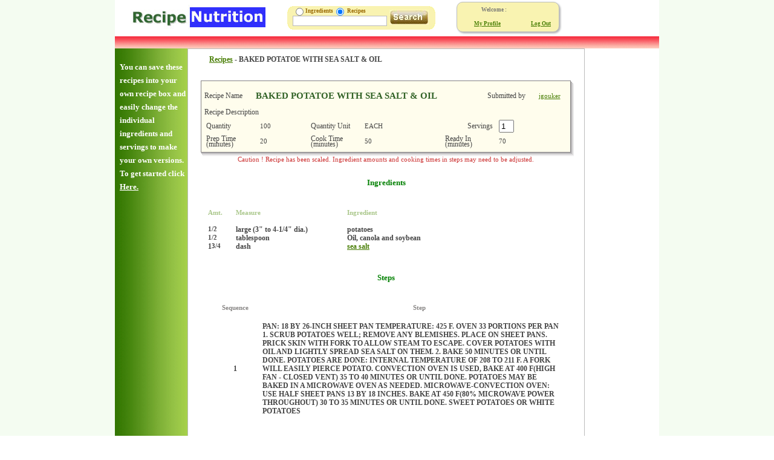

--- FILE ---
content_type: text/html; charset=utf-8
request_url: http://recipenutrition.com/Recipe/1023747/BAKED-POTATOE-WITH-SEA-SALT-&-OIL
body_size: 9511
content:

<!DOCTYPE html PUBLIC "-//W3C//DTD XHTML 1.0 Transitional//EN" "http://www.w3.org/TR/xhtml1/DTD/xhtml1-transitional.dtd">
<html xmlns="http://www.w3.org/1999/xhtml">
<head><title>
	
    Recipe for
    BAKED POTATOE WITH SEA SALT &amp; OIL

</title><meta name="description" content="Recipe Calorie Calculator and Recipe nutrition site. Get Nutrition Calculator for 7000 common foods.  Recipe Nutrition has the easiest to use free calorie counter. "><meta name="keywords" content=" calorie counter, nutrition calculator, nutrition data, recipes, nutrition, food nutrition"><link href="../../css/jquery-ui.css" rel="stylesheet" type="text/css" /><link href="../../newDiv.css" rel="stylesheet" type="text/css" /><link href="../../Content/hRecipe.css" rel="stylesheet" type="text/css" /><link href="../../content/MVC.css" rel="stylesheet" type="text/css" /><link href="../../recipeStyleGen.css" rel="stylesheet" type="text/css" />
    <script src="/JS/jquery.js" type="text/javascript"></script>
    <script src="/JS/jCookie.js" type="text/javascript"></script>
    <script src="/JS/MyService.js" type="text/javascript"></script>
    <script src="/js/wgxpath.install.js" type="text/javascript"></script>

    <script src="/JS/jquery.browser.min.js" type="text/javascript"></script>

    <script src="/JS/RecipeDir.js" type="text/javascript"></script>

    <script language="javascript" type="text/javascript">


        function getElementByIdEx(tagName, elType) {

            elements = document.getElementsByTagName(elType);

            for (y = 0; y < elements.length; y++) {
                if (elements[y].id.indexOf(tagName) > -1) {
                    return elements[y];

                }

            }

        }


        function Init() {

            //$("#testBox").load("/rectableMVC.aspx");
        }

        function HideSubMenu() {
            sm = document.getElementById("submenu")
            sm.className = "subOff";

        }

        function ShowSubMenu() {
            sm = document.getElementById("submenu")
            nav = getElementByIdEx("nav5", "div")
            navRect = nav.getBoundingClientRect()
            //alert()
            sm.className = "subOn";
            sm.style.left = navRect.left + 10 + 'px';
            sm.style.top = navRect.top + 27 + 'px';


        }



        $(document).ready(function () {

            $("#leftBox").css("height", $("#centerBox").css("height"));

        });




    </script>



</head>
<body style="margin: 0px;">
    <div id="sides">
        <div id="indexBody" style="width: 900px;">
            <div style="margin-left: auto; height: 60px; margin-right: auto;" id="topDiv">
                

<script language="javascript" type="text/javascript">

    function mouseOver(obin) {
        cur = obin.src

        //alert(curPage)
        obin.src = cur.replace("/off", "/on")
    }

    function mouseOut(obin) {


        cur = obin.src


        obin.src = cur.replace("/on", "/off")


    }

    function RunQuery() {


        if (document.getElementById("rbIngreds").checked) {
            document.location = "/ingredients.aspx?searchKey=" + document.getElementById('searchPhrase').value + "&runQuery=1&choice=2";
        }
        else {
            document.location = "/recipeFindA.aspx?isIngred=2&searchQuery=" + document.getElementById("searchPhrase").value + "&runQuery=1&choice=2";
        }

    }


</script>
<div id="headerWrappper" >
    <div style="float: left">
        <a href="../../" id="_ctl0_HeaderMVC1_headleft">
            <img src="/images/branding/recnut/logo.png" id="_ctl0_HeaderMVC1_logo" border="0" alt=" Nutrition information... your nutrition data, recipe Nutrition Planner, recipe builder and  shopping list generator" /></a>
    </div>
    <div style="margin-top: 10px; float: left; margin-bottom: 3px;">
        <div style="width: 280px; padding-left: 30px; float: left">
            <div style="float: left">
                <img src="/images/searchLt.gif" id="_ctl0_HeaderMVC1_Image2" alt="Recipes" class="ieImage" style="height: 39px" />
            </div>
            <div class="searchBarCnt" style="height: 39px; float: left;">
                <div style="float: left; font-size: 4px; vertical-align: middle; height: 7px; vertical-align: top;">
                    <input type="radio" checked="checked" name="searchType" id="rbIngreds" />
                </div>
                <div style="float: left; padding-top:3px;" class="smallSearchText">
                    Ingredients
                </div>
                <div style="vertical-align: middle; float: left; font-size: 4px; height: 7px; vertical-align: top;">
                    <input type="radio" checked="checked" name="searchType" id="rbRecipes" />
                </div>
                <div style="float: left; padding-top:3px;" class="smallSearchText">
                    &nbsp;Recipes&nbsp;&nbsp;&nbsp;
                </div>
                <div style="clear: left;  padding-top: 3px;">
                    <div  >
                        <input id="searchPhrase"  class="smallTextInput" style="background-color: #ffffff; border: 1px solid #bbbbbb; height: 13px; width: 150px"  />
                    </div>
                </div>
            </div>
            <div style="float: left; height: 33px; padding-top: 6px; padding-left: 4px;" class="searchBarCnt">
                <img alt="Search for recipes" id="searchBtn" onmouseover="mouseOver(this)" onmouseout="mouseOut(this)" src="/images/buttons/off/search.jpg" onclick="RunQuery()" />
            </div>
            <div style="float: left;">
                <img alt="Recipes" id="Image3" style="height: 39px" src="/images/searchRt.gif" />
            </div>
        </div>
        <div style=" margin-top:-7px; float: right">
            
<script src="/JS/Global.js" language="javascript" type="text/javascript"></script>
<script src="/JS/Util.js" type="text/javascript"></script>
<script src="/JS/AjaxJsonService1.js" type="text/javascript"></script>
<script src="/js/RightLogin.js" type="text/javascript"></script>
<script type="text/javascript">


    $(document).ready(function () {




        // these are global vars from RightLogin.js
        siteid = $.cookie('siteid');
        site = $.cookie('site');
        trail = $.cookie('trail');
        userno = $.cookie('userno');
        user = $.cookie('user'); //name
        iuser = parseInt(userno);

        if (userno == null) {
            userno = 0;
            recUser.iUser = 0;
        }

        if (userno != 0) {


            if (user == null) {
                if (getElementByIdEx("userno", "input").value.length > 0) {
                    userno = getElementByIdEx("userno", "input").value;
                    user = getElementByIdEx("uname", "span").innerHTML;
                    $.cookie('userno', userno);
                    $.cookie('user', user);
                }
            }
            else {
                $("#uname").html(user);
                $.cookie('user', user);

            }


        }
        else {
            $("#GetCreds").removeClass("hide");
            $("#loggedIn").hide();

        }

        recUser.iUser = userno;
        recUser.uName = user;

    });





</script>

<style type="text/css">

    #loginTable td
    {
        border:0px !important;
        padding:0px !important;
    }
    
    
</style>


<div id="GetCreds" class="hide">
    <div>
        <table id="loginTable" border="0"  style="width:280px;color: Gray" cellpadding="0" cellspacing="0">
            <tr>
                <td align="left" style="padding-left: 4px;" class="smallTextLabel">
                    Email or User Name
                    <input name="_ctl0:HeaderMVC1:rightLogin2:userno" type="hidden" id="_ctl0_HeaderMVC1_rightLogin2_userno" class="userno" />




                </td>
                <td>
                    &nbsp;
                </td>
                <td align="left" class="smallTextLabel">
                    &nbsp;Password&nbsp;<a href="/lostpassword.aspx">(forgot)</a>
                </td>
                <td rowspan="3" colspan="2" align="left">
                    <img src="/images/buttons/off/go.jpg" onmouseover="mouseOver(this)" onmouseout="mouseOut(this)" onclick="Login()" alt="Register" />
                </td>
            </tr>
            <tr>
                <td style="height: 10px">
                    <input class="smallTextInput" tabindex="1" id="rluser" name="user" />
                </td>
                <td>
                    &nbsp;
                </td>
                <td style="height: 10px">
                    <input tabindex="2" id="rlpass" class="smallTextInput" type="password" />
                </td>
            </tr>
            <tr>
                <td align="left">
                    <table cellpadding="0" cellspacing="0" style="font-size: 9px;">
                        <tr>
                            <td align="left">
                                <input type="checkbox" checked="checked" />
                            </td>
                            <td>
                                &nbsp;Remember Me?
                            </td>
                        </tr>
                    </table>
                </td>
                <td>
                    &nbsp;
                </td>
                <td align="left" valign="middle" style="padding-top: 3px" class="smallTextInput">
                    &nbsp; <a href="Javascript:ShowUserPnl()">Join For Free</a>
                </td>
            </tr>
        </table>
    </div>
</div>
<div id="loggedIn">
    <table width="170" class="logOutBox  new_box_sm" style=" height:50px; background-color:#F9F3B1;" border="0">
        <tr>
            <td style="width: 85px" align="right">
                Welcome :
            </td>
            <td align="right" style="width: 85px">
                <span id="_ctl0_HeaderMVC1_rightLogin2_uname" class="uname" style="padding-right: 10px"></span>
            </td>
        </tr>
        <tr>
            <td align="right">
                <a href="/userLogin.aspx?comm=1" class="loginText" style="color: #747474; padding-right: 10px" id="showProfile">My Profile</a>
            </td>
            <td align="right">
                <a class="loginText" style="color: #747474; padding-right: 10px" href="Javascript:ResetCookies()" id="logOut">Log Out</a>
            </td>
        </tr>
    </table>
</div>
<div id="pnlNewUser" style="width:305px;" class="hide">
    <table border="0" cellpadding="0" cellspacing="0" style="padding-left: 2px; padding-right: 2px; padding-bottom: 2px;" width="100%">
        <tr>
            <td>
                <div style=" text-align: center; " class="show" id="PwBox">
                    <table cellspacing="7">
                        <tr>
                            <td align="center" colspan="2">
                                <div style=" text-align: center; ">
                                    &nbsp;&nbsp;&nbsp;&nbsp;Member Information <span style="font-size: smaller; color: #aaaaaa">&nbsp;&nbsp;<b>(Free)</b></span>
                                    <input id="userId"  type="hidden" /></div>
                                <div style="font-size: smaller; text-align: center; color: #888888">
                                    To keep track of your recipes and Nutrition plans</div>
                            </td>
                        </tr>
                        <tr>
                            <td align="right"  class="registerInputLabel">
                                User Name
                            </td>
                            <td align="left"  class="registerInput">
                                <input size="18" onblur="CheckUserName()" id='vch_username' name='vch_username' />
                                <input name="_ctl0:HeaderMVC1:rightLogin2:i_use_id" type="hidden" id="_ctl0_HeaderMVC1_rightLogin2_i_use_id" />
                            </td>
                        </tr>
                        <tr>
                            <td align="left"  colspan="2" id="userChk">
                                &nbsp;
                            </td>
                        </tr>
                        <tr>
                            <td align="right"  class="registerInputLabel">
                                Password
                            </td>
                            <td class="registerInput">
                                <input type="password" size="20" id='vch_password' name='vch_password' />
                                <input name="_ctl0:HeaderMVC1:rightLogin2:hpassword" type="hidden" id="_ctl0_HeaderMVC1_rightLogin2_hpassword" />
                            </td>
                        </tr>
                        <tr>
                            <td align="right"  class="registerInputLabel">
                                Re-type Password
                            </td>
                            <td align="left" >
                                <input type="password" size="20" id='passchk' />
                            </td>
                        </tr>
                        <tr>
                            <td align="right"  class="registerInputLabel">
                                Email
                            </td>
                            <td align="left" >
                                <input id='vch_email' size="18" name='vch_email' />
                            </td>
                        </tr>
                        <tr>
                            <td align="right"  class="registerInputLabel">
                                Postal or Zip code
                            </td>
                            <td align="left" >
                                <input id='vch_postal' size="10" name='vch_postal' />
                                <input type="hidden" value='newuser' id='process' name='process' />
                                <input name="_ctl0:HeaderMVC1:rightLogin2:vch_browser" type="hidden" id="_ctl0_HeaderMVC1_rightLogin2_vch_browser" value="Chrome : 131.0" />
                            </td>
                        </tr>
                        <tr>
                            <td align="left"  colspan="2"  class="registerInputLabel">
                                Remember Me&nbsp;&nbsp;<input id='remember' type="checkbox" checked="checked" value="on" name='remember' />&nbsp;&nbsp; <a style="color:#003399 !important" target="_blank" href="/htm/privacy.htm">Privacy</a>
                            </td>
                        </tr>
                        <tr>
                            <td colspan="2" align="center">
                                <input type="button" onclick="SetUser()" value="SAVE" />&nbsp;
                                <input type="button" onclick="CancelUserPnl()" value="CANCEL" />
                            </td>
                        </tr>
                    </table>
                </div>
            </td>
        </tr>
    </table>
</div>

        </div>
    </div>
</div>

            </div>
            <div id="headerBar" class="recipeHeaderBar">
                <div id="buttonHeader" class="hide" style="width: 550px; margin-left: auto; margin-right: auto;">
                    <div id="printRecipe" style="width: 100px;" class="hide">
                        <div style="padding-top: 2px;" onclick="PrintRecipe()">Print</div>
                    </div>
                    <div class="centerButton">
                        <div style="padding-top: 2px;" onclick="add2Box()">Add to my Recipe Box</div>
                    </div>
                    <div class="centerButton">
                        <div style="padding-top: 2px;" onclick="genRecVersion()">Create My version</div>
                    </div>
                    <div class="centerButton">
                        <div style="padding-top: 2px;" onclick="MyNutrition()">My Nutrition</div>
                    </div>
                </div>
            </div>
            <div id="mainBox" style="overflow: hidden; float: left; margin-left: auto; margin-right: auto; background-color: #ffffff; width: 900px;">
                <div id="leftBox" class="leftBox">
                    <div id="leftCopy">You can save these recipes into your own recipe box and easily change the individual ingredients and servings to make your own versions.  To get started click <a style="color: #ffffff !important;" href="Javascript:ShowUserPnl()">Here.</a></div>

                </div>
                <div id="centerBox" class="centerBox">
                    
    
    <script src="/JS/jquery-ui.js" type="text/javascript"></script>
    <script src="/JS/jqprint.js" type="text/javascript"></script>
    <script type="text/javascript">

        var jumpback = -1;


        function init() {
            if (window.parent.document.getElementById("recid") != null) {
                window.parent.document.getElementById("recid").value = document.getElementById("recno").value
            }
        }

        function navto() {

            history.go(jumpback);


        }

        function pageprint() {
            window.print();

        }

        function genRecVersion() {

            if (IsUser()) {
                // call the version name dialog
                $("#dialog1").dialog({ open: function (event, ui) { $("#versionReason").focus() }, beforeClose: function (event, ui) { if ($("#versionReason").val().length == 0) return false; }, close: function (event, ui) { genRecVersionDialogReturn(); }, title: 'New Version', width: 380, modal: true, buttons: { "Cancel": function () { $(this).dialog("destroy"); }, "Ok": function () { $(this).dialog("close"); } } });
                $("#dialog1").css("height", "70px");
            }
        }


        function genRecVersionDialogReturn() {


            var versionReason = $("#versionReason").val();


            $.get("/scaleRecipe.aspx?recno=" + document.getElementById("recno").value + "&scalefactor=0&isMvc=1&versionreason=" + versionReason + "&userno=" + iuser, function (data) {
                $("#recipe").html(data); alert("You may make changes to this recipe version by going to your MyNutrition area.");
            });


        }


        function add2Box() {




            if (!IsUser()) {
                return;
            }
            if (document.getElementById("recno").value.length == 0) {
                alert("Please choose a recipe first");
                return;
            }



            pars = "&recno=" + document.getElementById("recno").value + "&userno=" + iuser;

            callService(genResult, "insertUsersRecipe", pars);

        }

        function genResult(result) {


            if (result == "-1") {
                alert("Web service soft fail")
            }
            if (result == "0") {
                alert("This recipe is already in your recipe box")
            }
            if (result == "1") {
                alert("This recipe has been successfully added to your recipe box \n in your MyNutrition area.")
            }

        }



        $(document).ready(function () {

            $("#buttonHeader").removeClass("hide");
            $("#buttonHeader").addClass("show");
            $("#printRecipe").removeClass("hide");
            $("#printRecipe").addClass("centerButton");
            
            $("#dialog1").hide();


        });

        function IsUser() {
            if (iuser == 0) {
                alert("Sorry you must register or login before using this feature");
                getElementByIdEx("pnlNewUser", "div").className = "memberTable";
                return false;
            }
            else {
                return true;

            }

        }

        function PrintRecipe() {

            $("#recipe").jqprint(); 


        }


        function MyNutrition() {

            if (IsUser()) {
                window.location = "/myNutrition.aspx?userno=" + iuser;
            }
        }

    </script>
    <div style="padding-left: 35px; padding-bottom: 20px;">
        <h2>
            <a href="Javascript:history.go(-3);">Recipes</a> - <span>BAKED POTATOE WITH SEA SALT &amp; OIL</span>
        </h2>
    </div>
    <div>
        
        <div>
        </div>
        <div>
            <div id="recipe">
                <script xmlns:fo="http://www.w3.org/1999/XSL/Format">
        
	

	        $(document).ready(function()
          { 
            var thisRecipe = ($("#recno").val());
            $('#nutritionLabel').load('/nutrition/Label/' + thisRecipe);
  
          });
	
	      
      </script><table cellSpacing="0" cellPadding="0" BORDER="0" width="100%" xmlns:fo="http://www.w3.org/1999/XSL/Format"><tr><td><div class="hrecipe"><div id="Div2" class="shadow-container"><div class="shadow1"><div class="shadow2"><div class="shadow3"><div class="container"><table class="mainTable" bgcolor="#fffded" style="padding:5px;" cellSpacing="0" cellPadding="0" BORDER="0" align="center"><tr><td colspan="2"><table cellSpacing="0" cellPadding="0" class="subtable" BORDER="0" align="center" width="100%"><tr><td class="tabletext">
                                    Recipe Name
                                  </td><td class="hRecTableData"><h1 class="fn">BAKED POTATOE WITH SEA SALT &amp; OIL</h1></td><td class="tabletext">
                                    Submitted by
                                  </td><td class="hRecTableData"><input type="hidden" id="high" value="high"></input><input type="hidden" id="recno" value="1023747"></input><input type="hidden" class="tag" value=""></input><input type="hidden" class="published" value=""></input><input type="hidden" id="recname" value="BAKED POTATOE WITH SEA SALT &amp; OIL"></input><a class="author" href="/RecipesByUser/28122/jgouker">jgouker</a></td></tr></table></td></tr><tr><td style="width: 195px" class="tabletext">
                              Recipe Description
                            </td><td style="width: 999px" class="summary" align="left"> </td></tr><tr></tr><tr><td colspan="2"><TABLE class="subtable" BORDER="0" align="center" width="100%"><TR><TD class="tabletext">
                                    Quantity
                                  </TD><TD class="hRecTableData">100</TD><TD class="tabletext">
                                    Quantity Unit
                                  </TD><TD class="hRecTableData">EACH</TD><TD class="tabletext" align="right">
                                    Servings  
                                  </TD><TD class="yield"><input id="scalefactor" size="1" value="1" oldvalue="1"></input></TD></TR><tr><TD class="tabletext">
                                    Prep Time (minutes)
                                  </TD><TD class="prepTime">20</TD><TD class="tabletext">
                                    Cook Time (minutes)
                                  </TD><TD class="cookTime">50</TD><TD class="tabletext">
                                    Ready In (minutes)
                                  </TD><TD class="duration">70</TD></tr></TABLE></td></tr></table></div></div></div></div></div></div></td></tr><tr><td align="center"><table align="center" width="95%" border="0"><tr><td align="left"><IMG class="glassButton" style="padding-left:5px;" alt=" Recipe Nutrition ... build a NutritionPlan with our meal planner " SRC="/images/print.gif" onclick="pageprint()" /></td><td align="center" class="scalecaution">Caution ! Recipe has been scaled. Ingredient amounts and cooking times in steps may need to be 
                                                adjusted.</td><td align="right"><IMG class="glassButton" style="padding-left:110px;" alt=" Recipe Nutrition ... build a NutritionPlan with our meal planner " SRC="/images/back.gif" onclick="navto()" /></td></tr></table><table class="subtable" cellSpacing="0" style="max-width:600px" cellPadding="0" BORDER="0" align="center" width="90%"><tr><th align="center" class="ingsteps" colspan="4">
                        Ingredients
                      </th></tr><tr><td class="subtitleL" style="width:50px" align="left">
                        Amt.
                      </td><td class="subtitleL" style="width:200px">
                        Measure
                      </td><td class="subtitleL" style="width:400px">
                        Ingredient
                      </td></tr><tr><td></td></tr><tr><td></td></tr><tr><td></td></tr><tr class="ingredient"><td class="recipeTablevalue" style="width:80"><div style="float:left" class="fracdisp" align="center">1/2</div></td><td class="recipeTablevalue">large (3" to 4-1/4" dia.)</td><td class="name">potatoes  </td></tr><tr class="ingredient"><td class="recipeTablevalue" style="width:80"><div style="float:left" class="fracdisp" align="center">1/2</div></td><td class="recipeTablevalue">tablespoon</td><td class="name">Oil, canola and soybean  </td></tr><tr class="ingredient"><td class="recipeTablevalue" style="width:80"><div style="float:left" align="center" class="amount">1  </div><div style="float:left" class="fracdisp" align="center">3/4</div></td><td class="recipeTablevalue">dash</td><td class="recipeTablevalue"><a class="name" href="http://www.realsalt.com/" target="_blank">sea salt  </a></td></tr></table><table class="instructions" cellSpacing="0" style="max-width:600px" cellPadding="0" BORDER="0" align="center" width="90%"><tr><td style="padding-top:15px;"></td></tr><tr><th align="center" class="ingsteps" colspan="4">
                        Steps
                      </th></tr><tr><th class="subtitle" style="width:70px" align="center">
                        Sequence
                      </th><th class="subtitle" style="padding-left:20px;" align="left">
                        Step
                      </th></tr><tr><td></td></tr><tr><td align="center" style="width:90px" class="mainStepData">1</td><td align="left" class="instruction">PAN:  18 BY 26-INCH SHEET PAN                TEMPERATURE:  425 F. OVEN
      33 PORTIONS PER PAN

1.  SCRUB POTATOES WELL; REMOVE ANY BLEMISHES. PLACE ON SHEET PANS.
    PRICK SKIN WITH FORK TO ALLOW STEAM TO ESCAPE.  COVER POTATOES WITH OIL AND LIGHTLY SPREAD SEA SALT ON THEM.
2.  BAKE 50 MINUTES OR UNTIL DONE.

POTATOES ARE DONE:  INTERNAL TEMPERATURE OF 208 TO 211 F.
                    A FORK WILL EASILY PIERCE POTATO.

CONVECTION OVEN IS USED, BAKE AT 400 F(HIGH FAN - CLOSED VENT) 35 TO
 40 MINUTES OR UNTIL DONE.
      POTATOES MAY BE BAKED IN A MICROWAVE OVEN AS NEEDED.

MICROWAVE-CONVECTION OVEN:
 USE HALF SHEET PANS 13 BY 18 INCHES.
 BAKE AT 450 F(80% MICROWAVE POWER THROUGHOUT) 30 TO 35 MINUTES OR UNTIL DONE.

SWEET POTATOES OR WHITE POTATOES</td></tr></table></td></tr><tr><td><tr><td style="padding-top:15px;"></td></tr></td></tr><tr><td><br></br><br></br><div style="width:380px;margin-left:auto;margin-right:auto;"><div class="nutritionLabelDiv" id="nutritionLabel"></div></div><br></br></td></tr></table><div style="padding-top:15px;" xmlns:fo="http://www.w3.org/1999/XSL/Format"></div>
            </div>

            <div id="stuff">
            </div>
        </div>
    </div>
    <div id="dialog1" style="height: 100px;">
        <div>
            Please enter your name for this version.
        </div>
        <div>
            <input size="40" id="versionReason" />
        </div>
    </div>

                </div>
                <div style="float: left;">
                    <script type="text/javascript"><!--
    google_ad_client = "ca-pub-5065769937325554";
    /* 120x600, created 10/15/10 */
    google_ad_slot = "7843314210";
    google_ad_width = 120;
    google_ad_height = 600;
    //-->
                    </script>
                    <script type="text/javascript" src="http://pagead2.googlesyndication.com/pagead/show_ads.js">
                    </script>
                </div>
                <div style="clear: both;">&nbsp;</div>
            </div>
            <div id="bottom" style="clear: left; padding-top: 20px;">
                
<div>
    <div style="clear: left; text-align: center;">
        <div class="cdiv" style="padding-top: 0px; margin-top: 20px; margin-bottom: 0px;">
            <a  title="Go back to the main home page" href="/index.aspx">Home</a>&nbsp; &nbsp;
            <a  title="Go to our more comprehensive recipe and ingredient search tool" href="/recipeFindA.aspx">Recipes</a>&nbsp; &nbsp;
            <a  title="An indepth look at the technology behind the our calorie counter" href="/recipeFindA.aspx">The System</a>&nbsp; &nbsp;
            <a  title="Nutrition Data and links to other nutrition sources" href="/recipeFindA.aspx">Nutrition Resources</a>&nbsp; &nbsp;
            <a  title="More information about the our easy to use Nutrition Calculator" href="/htm/about.htm">About</a>&nbsp; &nbsp;
            <a  title="Contact the makers of the this nutrition data engine" href="/htm/contact.htm">Contact</a>&nbsp;&nbsp;
        </div>
        <div class="cdiv" style="padding-top: 0px; margin-top: 0px; width: 250px;">
            <br>
            <font size="1">&copy; RecipeNutrition.com</font><br>
            <br>
            <br>
        </div>
    </div>
</div>

            </div>
        </div>
    </div>
    <script type="text/javascript">
        var gaJsHost = (("https:" == document.location.protocol) ? "https://ssl." : "http://www.");
        document.write(unescape("%3Cscript src='" + gaJsHost + "google-analytics.com/ga.js' type='text/javascript'%3E%3C/script%3E"));
    </script>
    <script>
        (function (i, s, o, g, r, a, m) {
            i['GoogleAnalyticsObject'] = r; i[r] = i[r] || function () {
                (i[r].q = i[r].q || []).push(arguments)
            }, i[r].l = 1 * new Date(); a = s.createElement(o),
            m = s.getElementsByTagName(o)[0]; a.async = 1; a.src = g; m.parentNode.insertBefore(a, m)
        })(window, document, 'script', '//www.google-analytics.com/analytics.js', 'ga');

        ga('create', 'UA-297124-1', 'recipenutrition.com');
        ga('send', 'pageview');

    </script>

</body>
</html>


--- FILE ---
content_type: text/html; charset=utf-8
request_url: https://www.google.com/recaptcha/api2/aframe
body_size: 267
content:
<!DOCTYPE HTML><html><head><meta http-equiv="content-type" content="text/html; charset=UTF-8"></head><body><script nonce="kQhodseSWB_Y8eBZKnzyag">/** Anti-fraud and anti-abuse applications only. See google.com/recaptcha */ try{var clients={'sodar':'https://pagead2.googlesyndication.com/pagead/sodar?'};window.addEventListener("message",function(a){try{if(a.source===window.parent){var b=JSON.parse(a.data);var c=clients[b['id']];if(c){var d=document.createElement('img');d.src=c+b['params']+'&rc='+(localStorage.getItem("rc::a")?sessionStorage.getItem("rc::b"):"");window.document.body.appendChild(d);sessionStorage.setItem("rc::e",parseInt(sessionStorage.getItem("rc::e")||0)+1);localStorage.setItem("rc::h",'1768464865200');}}}catch(b){}});window.parent.postMessage("_grecaptcha_ready", "*");}catch(b){}</script></body></html>

--- FILE ---
content_type: application/javascript
request_url: http://recipenutrition.com/JS/Global.js
body_size: 6185
content:
var IE = false;
var cookie_set = false;


    if (navigator.appName.substring(0, 1) == "M") {
        IE = true;
    }
    else {
        Net = true;
    }

    function ChkCookie() {

        SetCookie("ctest", "test")
        // if Get_Cookie succeeds, cookies are enabled, since
        //the cookie was successfully created.
        if (GetCookie("ctest")) {
            cookie_set = true;
            DeleteCookie('ctest');
        }
        // if the Get_Cookie test fails, cookies
        //are not enabled for this session.
        else {

            cookie_set = false;
        }
        return cookie_set
;
    }     

function getElementByIdEx(tagName, elType) {

    elements = document.getElementsByTagName(elType);

    for (y = 0; y < elements.length; y++) {
        if (elements[y].id.indexOf(tagName) > -1) {
            return elements[y];

        }

    }

}

function mouseOver(obin) {
    cur = obin.src
    
    //alert(curPage)
    obin.src = cur.replace("/off", "/on")
}

function mouseOut(obin) {


    cur = obin.src

    
    obin.src = cur.replace("/on", "/off")


}

//String.prototype.trim = function() {
//    return this.replace(/^\s+|\s+$/g, "");
//}

function SetCookie(cook, val) {
    
    document.cookie = cook + "=" + val + " ;expires=Fri, 17 Dec 2050 10:00:00 GMT";
}

function GetCookie(cookieName) {
    cookAr = document.cookie.split(";");
    for (y = 0; y < cookAr.length; y++) {
        curCook = cookAr[y].split("=");
        try {
            if (curCook[0].toString().trim() == cookieName.toString().trim()) {
                return (curCook[1])
            }
        } catch (e) {
            if (curCook[0].toString() == cookieName.toString()) {
                return (curCook[1])
            }
        }
        
    }
}

function DeleteCookie(cookieName) {
    document.cookie = cookieName + "='';expires=Fri, 17 Dec 2000 10:00:00 GMT";
}



function ShowPremium(controlIn) {

    
    
    
    if (controlIn.checked != true) {

        if (parseInt(document.getElementById("huserLevel").value) == 0) {

            var test = window.confirm("Maintaining a private recipe store requires Premium Membership.\n Continue to Premium section?")

            if (test) {
                window.location = "premiummembers.aspx"

            }
            else {
                controlIn.checked = true
            }
        }
        
    }

}



// Are pop-up windows allowed for this site? (i. e. has the user a pop-up blocker?)
    function popupsAllowed() {
        var allowed = false;
        var w = window.open("about:blank", "", "directories=no,height=1,width=1,menubar=no,resizable=no,scrollbars=no,status=no,titlebar=no,left=0,top=0,location=no");
        if (w) {
            allowed = true;
            w.close();
        }
        return allowed;
    }


    // Return Gecko version
    function getGeckoVersion() {
        return brs.match(/gecko\/([0-9]+)/)[1];
    }

    // Return MSIE version
    function getMSIEVersion() {
        return brs.match(/msie\s(\d+(\.?\d)*)/)[1];
    }


    // Return browser's (actual) major version or -1 if bad version entered
    function getMajorVersion(v) {
        return (isEmpty(v) ? -1 : (hasDot(v) ? v : v.match(/(\d*)(\.\d*)*/)[1]))
    }

    // Return browser's (actual) minor version or -1 if bad version entered
    function getMinorVersion(v) {
        return (!isEmpty(v) ? (!hasDot(v) ? v.match(/\.(\d*([-\.]\d*)*)/)[1] : 0) :-1)
    }


    var jsVer = -1;
    var brs;


    // 
    function getBrowser(obj) {
        var b = new Array("unknown", "unknown", "unknown", "unknown");

        (isEmpty(obj) ? brs = navigator.userAgent.toLowerCase() : brs = obj);


        if (brs.search(/opera[\/\s](\d+(\.?\d)*)/) != -1) {
            // Opera
            b[0] = "opera";
            b[1] = brs.match(/opera[\/\s](\d+(\.?\d)*)/)[1];
            b[2] = "opera";
            b[3] = b[1];
            return b;
        } else if (brs.search(/msie\s(\d+(\.?\d)*)/) != -1) {
            // MS Internet Explorer
            b[0] = "msie";
            b[1] = getMSIEVersion();
            b[2] = "msie";
            b[3] = b[1];
            return b;
        } else if (brs.search(/safari\/(\d)*/) != -1) {
            // Safari
            b[0] = "webkit (saf-chrm)";
            b[1] = brs.match(/safari\/(\d+(\.?\d*)*)/)[1];
            b[2] = "khtml";
            b[3] = brs.match(/applewebkit\/(\d+(\.?\d*)*)/)[1];
            return b;
            // Firefox
        } else if (brs.search(/firefox[\/\s](\d+([\.-]\d)*)/) != -1) {
            b[0] = "firefox";
            b[1] = brs.match(/firefox[\/\s](\d+([\.-]\d)*)/)[1];
            b[2] = "gecko";
            b[3] = getGeckoVersion();
            return b;


        } else if (brs.search(/mozilla[\/\s](\d+([\.-]\d)*)/) != -1) {


            //alert(brs.indexOf("rv:"))

            //alert("found : " + brs.substring(brs.indexOf("rv:"), 164))

            if (brs.indexOf("rv:") != -1) {
                b[0] = "msie";
                b[1] = brs.substring(brs.indexOf("rv:"), 164)
                b[2] = "mozilla";
                b[3] = b[1];
            }
            return b;
        }

        else {
           
            b[0] = "unknown";
            b[1] = "";
            b[2] = brs.appName
            b[3] = "";
            return b;
        }
    }

    /* FOR INTERNAL USE ONLY. THIS FUNCTIONS ARE SUBJECT TO CHANGE, DON'T TRUST THEM */
    // Is input empty?
    function isEmpty(input) {
        return (input == null || input == "")
    }

    // Does this string contain a dot?
    function hasDot(input) {
        return (input.search(/\./) == -1)
    }
    /* END OF FOR INTERNAL USE ONLY FUNCTIONS */
    
    
    
    /* - - - - - - - - - - - - - - - - - - - - - - - - - - - - - - - - - - - - - - - - - - - - - - -  */
/*  Block TEA (xxtea) Tiny Encryption Algorithm implementation in JavaScript                      */
/*     (c) Chris Veness 2002-2010: www.movable-type.co.uk/tea-block.html                          */
/* - - - - - - - - - - - - - - - - - - - - - - - - - - - - - - - - - - - - - - - - - - - - - - -  */

/* - - - - - - - - - - - - - - - - - - - - - - - - - - - - - - - - - - - - - - - - - - - - - - -  */
/*  Algorithm: David Wheeler & Roger Needham, Cambridge University Computer Lab                   */
/*             http://www.cl.cam.ac.uk/ftp/papers/djw-rmn/djw-rmn-tea.html (1994)                 */
/*             http://www.cl.cam.ac.uk/ftp/users/djw3/xtea.ps (1997)                              */
/*             http://www.cl.cam.ac.uk/ftp/users/djw3/xxtea.ps (1998)                             */
/* - - - - - - - - - - - - - - - - - - - - - - - - - - - - - - - - - - - - - - - - - - - - - - -  */

var Tea = {};  // Tea namespace

/*
 * encrypt text using Corrected Block TEA (xxtea) algorithm
 *
 * @param {string} plaintext String to be encrypted (multi-byte safe)
 * @param {string} password  Password to be used for encryption (1st 16 chars)
 * @returns {string} encrypted text
 */
Tea.encrypt = function(plaintext, password) {
    if (plaintext.length == 0) return('');  // nothing to encrypt
    
    // convert string to array of longs after converting any multi-byte chars to UTF-8
    var v = Tea.strToLongs(Utf8.encode(plaintext));
    if (v.length <= 1) v[1] = 0;  // algorithm doesn't work for n<2 so fudge by adding a null
    // simply convert first 16 chars of password as key
    var k = Tea.strToLongs(Utf8.encode(password).slice(0,16));  
    var n = v.length;
    
    // ---- <TEA coding> ---- 
    
    var z = v[n-1], y = v[0], delta = 0x9E3779B9;
    var mx, e, q = Math.floor(6 + 52/n), sum = 0;
    
    while (q-- > 0) {  // 6 + 52/n operations gives between 6 & 32 mixes on each word
        sum += delta;
        e = sum>>>2 & 3;
        for (var p = 0; p < n; p++) {
            y = v[(p+1)%n];
            mx = (z>>>5 ^ y<<2) + (y>>>3 ^ z<<4) ^ (sum^y) + (k[p&3 ^ e] ^ z);
            z = v[p] += mx;
        }
    }
    
    // ---- </TEA> ----
    
    var ciphertext = Tea.longsToStr(v);
    
    return Base64.encode(ciphertext);
}

/*
 * decrypt text using Corrected Block TEA (xxtea) algorithm
 *
 * @param {string} ciphertext String to be decrypted
 * @param {string} password   Password to be used for decryption (1st 16 chars)
 * @returns {string} decrypted text
 */
Tea.decrypt = function(ciphertext, password) {
    if (ciphertext.length == 0) return('');
    var v = Tea.strToLongs(Base64.decode(ciphertext));
    var k = Tea.strToLongs(Utf8.encode(password).slice(0,16)); 
    var n = v.length;
    
    // ---- <TEA decoding> ---- 
    
    var z = v[n-1], y = v[0], delta = 0x9E3779B9;
    var mx, e, q = Math.floor(6 + 52/n), sum = q*delta;

    while (sum != 0) {
        e = sum>>>2 & 3;
        for (var p = n-1; p >= 0; p--) {
            z = v[p>0 ? p-1 : n-1];
            mx = (z>>>5 ^ y<<2) + (y>>>3 ^ z<<4) ^ (sum^y) + (k[p&3 ^ e] ^ z);
            y = v[p] -= mx;
        }
        sum -= delta;
    }
    
    // ---- </TEA> ---- 
    
    var plaintext = Tea.longsToStr(v);

    // strip trailing null chars resulting from filling 4-char blocks:
    plaintext = plaintext.replace(/\0+$/,'');

    return Utf8.decode(plaintext);
}

/* - - - - - - - - - - - - - - - - - - - - - - - - - - - - - - - - - - - - - - - - - - - - - - -  */

// supporting functions

Tea.strToLongs = function(s) {  // convert string to array of longs, each containing 4 chars
    // note chars must be within ISO-8859-1 (with Unicode code-point < 256) to fit 4/long
    var l = new Array(Math.ceil(s.length/4));
    for (var i=0; i<l.length; i++) {
        // note little-endian encoding - endianness is irrelevant as long as 
        // it is the same in longsToStr() 
        l[i] = s.charCodeAt(i*4) + (s.charCodeAt(i*4+1)<<8) + 
               (s.charCodeAt(i*4+2)<<16) + (s.charCodeAt(i*4+3)<<24);
    }
    return l;  // note running off the end of the string generates nulls since 
}              // bitwise operators treat NaN as 0

Tea.longsToStr = function(l) {  // convert array of longs back to string
    var a = new Array(l.length);
    for (var i=0; i<l.length; i++) {
        a[i] = String.fromCharCode(l[i] & 0xFF, l[i]>>>8 & 0xFF, 
                                   l[i]>>>16 & 0xFF, l[i]>>>24 & 0xFF);
    }
    return a.join('');  // use Array.join() rather than repeated string appends for efficiency in IE
}


/* - - - - - - - - - - - - - - - - - - - - - - - - - - - - - - - - - - - - - - - - - - - - - - -  */
/*  Base64 class: Base 64 encoding / decoding (c) Chris Veness 2002-2010                          */
/*    note: depends on Utf8 class                                                                 */
/* - - - - - - - - - - - - - - - - - - - - - - - - - - - - - - - - - - - - - - - - - - - - - - -  */

var Base64 = {};  // Base64 namespace

Base64.code = "ABCDEFGHIJKLMNOPQRSTUVWXYZabcdefghijklmnopqrstuvwxyz0123456789+/=";

/**
 * Encode string into Base64, as defined by RFC 4648 [http://tools.ietf.org/html/rfc4648]
 * (instance method extending String object). As per RFC 4648, no newlines are added.
 *
 * @param {String} str The string to be encoded as base-64
 * @param {Boolean} [utf8encode=false] Flag to indicate whether str is Unicode string to be encoded 
 *   to UTF8 before conversion to base64; otherwise string is assumed to be 8-bit characters
 * @returns {String} Base64-encoded string
 */ 
Base64.encode = function(str, utf8encode) {  // http://tools.ietf.org/html/rfc4648
  utf8encode =  (typeof utf8encode == 'undefined') ? false : utf8encode;
  var o1, o2, o3, bits, h1, h2, h3, h4, e=[], pad = '', c, plain, coded;
  var b64 = Base64.code;
   
  plain = utf8encode ? str.encodeUTF8() : str;
  
  c = plain.length % 3;  // pad string to length of multiple of 3
  if (c > 0) { while (c++ < 3) { pad += '='; plain += '\0'; } }
  // note: doing padding here saves us doing special-case packing for trailing 1 or 2 chars
   
  for (c=0; c<plain.length; c+=3) {  // pack three octets into four hexets
    o1 = plain.charCodeAt(c);
    o2 = plain.charCodeAt(c+1);
    o3 = plain.charCodeAt(c+2);
      
    bits = o1<<16 | o2<<8 | o3;
      
    h1 = bits>>18 & 0x3f;
    h2 = bits>>12 & 0x3f;
    h3 = bits>>6 & 0x3f;
    h4 = bits & 0x3f;

    // use hextets to index into code string
    e[c/3] = b64.charAt(h1) + b64.charAt(h2) + b64.charAt(h3) + b64.charAt(h4);
  }
  coded = e.join('');  // join() is far faster than repeated string concatenation in IE
  
  // replace 'A's from padded nulls with '='s
  coded = coded.slice(0, coded.length-pad.length) + pad;
   
  return coded;
}

/**
 * Decode string from Base64, as defined by RFC 4648 [http://tools.ietf.org/html/rfc4648]
 * (instance method extending String object). As per RFC 4648, newlines are not catered for.
 *
 * @param {String} str The string to be decoded from base-64
 * @param {Boolean} [utf8decode=false] Flag to indicate whether str is Unicode string to be decoded 
 *   from UTF8 after conversion from base64
 * @returns {String} decoded string
 */ 
Base64.decode = function(str, utf8decode) {
  utf8decode =  (typeof utf8decode == 'undefined') ? false : utf8decode;
  var o1, o2, o3, h1, h2, h3, h4, bits, d=[], plain, coded;
  var b64 = Base64.code;

  coded = utf8decode ? str.decodeUTF8() : str;
  
  
  for (var c=0; c<coded.length; c+=4) {  // unpack four hexets into three octets
    h1 = b64.indexOf(coded.charAt(c));
    h2 = b64.indexOf(coded.charAt(c+1));
    h3 = b64.indexOf(coded.charAt(c+2));
    h4 = b64.indexOf(coded.charAt(c+3));
      
    bits = h1<<18 | h2<<12 | h3<<6 | h4;
      
    o1 = bits>>>16 & 0xff;
    o2 = bits>>>8 & 0xff;
    o3 = bits & 0xff;
    
    d[c/4] = String.fromCharCode(o1, o2, o3);
    // check for padding
    if (h4 == 0x40) d[c/4] = String.fromCharCode(o1, o2);
    if (h3 == 0x40) d[c/4] = String.fromCharCode(o1);
  }
  plain = d.join('');  // join() is far faster than repeated string concatenation in IE
   
  return utf8decode ? plain.decodeUTF8() : plain; 
}


/* - - - - - - - - - - - - - - - - - - - - - - - - - - - - - - - - - - - - - - - - - - - - - - -  */
/*  Utf8 class: encode / decode between multi-byte Unicode characters and UTF-8 multiple          */
/*              single-byte character encoding (c) Chris Veness 2002-2010                         */
/* - - - - - - - - - - - - - - - - - - - - - - - - - - - - - - - - - - - - - - - - - - - - - - -  */

var Utf8 = {};  // Utf8 namespace

/**
 * Encode multi-byte Unicode string into utf-8 multiple single-byte characters 
 * (BMP / basic multilingual plane only)
 *
 * Chars in range U+0080 - U+07FF are encoded in 2 chars, U+0800 - U+FFFF in 3 chars
 *
 * @param {String} strUni Unicode string to be encoded as UTF-8
 * @returns {String} encoded string
 */
Utf8.encode = function(strUni) {
  // use regular expressions & String.replace callback function for better efficiency 
  // than procedural approaches
  var strUtf = strUni.replace(
      /[\u0080-\u07ff]/g,  // U+0080 - U+07FF => 2 bytes 110yyyyy, 10zzzzzz
      function(c) { 
        var cc = c.charCodeAt(0);
        return String.fromCharCode(0xc0 | cc>>6, 0x80 | cc&0x3f); }
    );
  strUtf = strUtf.replace(
      /[\u0800-\uffff]/g,  // U+0800 - U+FFFF => 3 bytes 1110xxxx, 10yyyyyy, 10zzzzzz
      function(c) { 
        var cc = c.charCodeAt(0); 
        return String.fromCharCode(0xe0 | cc>>12, 0x80 | cc>>6&0x3F, 0x80 | cc&0x3f); }
    );
  return strUtf;
}

/**
 * Decode utf-8 encoded string back into multi-byte Unicode characters
 *
 * @param {String} strUtf UTF-8 string to be decoded back to Unicode
 * @returns {String} decoded string
 */
Utf8.decode = function(strUtf) {
  var strUni = strUtf.replace(
      /[\u00c0-\u00df][\u0080-\u00bf]/g,                 // 2-byte chars
      function(c) {  // (note parentheses for precence)
        var cc = (c.charCodeAt(0)&0x1f)<<6 | c.charCodeAt(1)&0x3f;
        return String.fromCharCode(cc); }
    );
  strUni = strUni.replace(
      /[\u00e0-\u00ef][\u0080-\u00bf][\u0080-\u00bf]/g,  // 3-byte chars
      function(c) {  // (note parentheses for precence)
        var cc = ((c.charCodeAt(0)&0x0f)<<12) | ((c.charCodeAt(1)&0x3f)<<6) | ( c.charCodeAt(2)&0x3f); 
        return String.fromCharCode(cc); }
    );
  return strUni;
}

/* - - - - - - - - - - - - - - - - - - - - - - - */